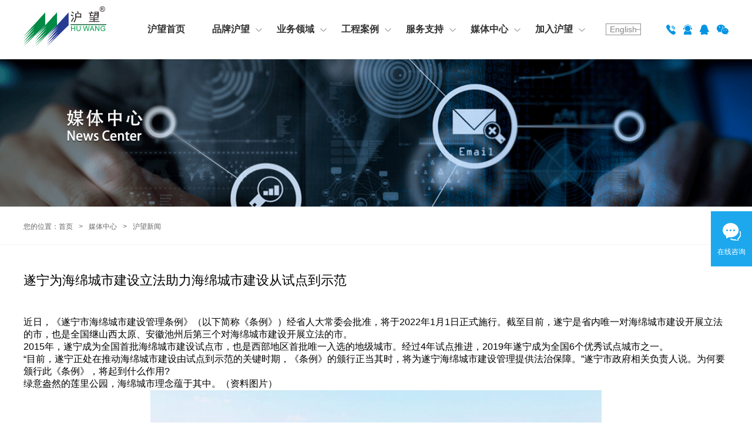

--- FILE ---
content_type: text/html; charset=UTF-8
request_url: https://www.huwa.com.cn/archives/1345.html
body_size: 6942
content:
<!DOCTYPE html>
<html lang="zh-CN">
<head>
    <meta charset="UTF-8">
    <title>遂宁为海绵城市建设立法助力海绵城市建设从试点到示范 - 上海沪望官网</title>
    <link rel="stylesheet" href="https://www.huwa.com.cn/wp-content/themes/huwa-pc/css/style.css?v=210719">
    <link rel="stylesheet" href="https://www.huwa.com.cn/wp-content/themes/huwa-pc/css/swiper.min.css">
    <script src="https://www.huwa.com.cn/wp-content/themes/huwa-pc/js/jquery-3.6.0.min.js"></script>
    <script src="https://www.huwa.com.cn/wp-content/themes/huwa-pc/js/swiper.min.js"></script>
    <script src="https://www.huwa.com.cn/wp-content/themes/huwa-pc/js/main.js"></script>
    <meta name='robots' content='max-image-preview:large' />
<link rel='dns-prefetch' href='//www.huwa.com.cn' />
<link rel='dns-prefetch' href='//s.w.org' />
<link rel="alternate" type="application/rss+xml" title="上海沪望官网 &raquo; 遂宁为海绵城市建设立法助力海绵城市建设从试点到示范评论Feed" href="https://www.huwa.com.cn/archives/1345.html/feed" />
		<script type="text/javascript">
			window._wpemojiSettings = {"baseUrl":"https:\/\/s.w.org\/images\/core\/emoji\/13.0.1\/72x72\/","ext":".png","svgUrl":"https:\/\/s.w.org\/images\/core\/emoji\/13.0.1\/svg\/","svgExt":".svg","source":{"concatemoji":"https:\/\/www.huwa.com.cn\/wp-includes\/js\/wp-emoji-release.min.js?ver=5.7.2"}};
			!function(e,a,t){var n,r,o,i=a.createElement("canvas"),p=i.getContext&&i.getContext("2d");function s(e,t){var a=String.fromCharCode;p.clearRect(0,0,i.width,i.height),p.fillText(a.apply(this,e),0,0);e=i.toDataURL();return p.clearRect(0,0,i.width,i.height),p.fillText(a.apply(this,t),0,0),e===i.toDataURL()}function c(e){var t=a.createElement("script");t.src=e,t.defer=t.type="text/javascript",a.getElementsByTagName("head")[0].appendChild(t)}for(o=Array("flag","emoji"),t.supports={everything:!0,everythingExceptFlag:!0},r=0;r<o.length;r++)t.supports[o[r]]=function(e){if(!p||!p.fillText)return!1;switch(p.textBaseline="top",p.font="600 32px Arial",e){case"flag":return s([127987,65039,8205,9895,65039],[127987,65039,8203,9895,65039])?!1:!s([55356,56826,55356,56819],[55356,56826,8203,55356,56819])&&!s([55356,57332,56128,56423,56128,56418,56128,56421,56128,56430,56128,56423,56128,56447],[55356,57332,8203,56128,56423,8203,56128,56418,8203,56128,56421,8203,56128,56430,8203,56128,56423,8203,56128,56447]);case"emoji":return!s([55357,56424,8205,55356,57212],[55357,56424,8203,55356,57212])}return!1}(o[r]),t.supports.everything=t.supports.everything&&t.supports[o[r]],"flag"!==o[r]&&(t.supports.everythingExceptFlag=t.supports.everythingExceptFlag&&t.supports[o[r]]);t.supports.everythingExceptFlag=t.supports.everythingExceptFlag&&!t.supports.flag,t.DOMReady=!1,t.readyCallback=function(){t.DOMReady=!0},t.supports.everything||(n=function(){t.readyCallback()},a.addEventListener?(a.addEventListener("DOMContentLoaded",n,!1),e.addEventListener("load",n,!1)):(e.attachEvent("onload",n),a.attachEvent("onreadystatechange",function(){"complete"===a.readyState&&t.readyCallback()})),(n=t.source||{}).concatemoji?c(n.concatemoji):n.wpemoji&&n.twemoji&&(c(n.twemoji),c(n.wpemoji)))}(window,document,window._wpemojiSettings);
		</script>
		<style type="text/css">
img.wp-smiley,
img.emoji {
	display: inline !important;
	border: none !important;
	box-shadow: none !important;
	height: 1em !important;
	width: 1em !important;
	margin: 0 .07em !important;
	vertical-align: -0.1em !important;
	background: none !important;
	padding: 0 !important;
}
</style>
	<link rel='stylesheet' id='wp-block-library-css'  href='https://www.huwa.com.cn/wp-includes/css/dist/block-library/style.min.css?ver=5.7.2' type='text/css' media='all' />
<link rel='stylesheet' id='contact-form-7-css'  href='https://www.huwa.com.cn/wp-content/plugins/contact-form-7/includes/css/styles.css?ver=5.4.1' type='text/css' media='all' />
<link rel="https://api.w.org/" href="https://www.huwa.com.cn/wp-json/" /><link rel="alternate" type="application/json" href="https://www.huwa.com.cn/wp-json/wp/v2/posts/1345" /><link rel="EditURI" type="application/rsd+xml" title="RSD" href="https://www.huwa.com.cn/xmlrpc.php?rsd" />
<link rel="wlwmanifest" type="application/wlwmanifest+xml" href="https://www.huwa.com.cn/wp-includes/wlwmanifest.xml" /> 
<meta name="generator" content="WordPress 5.7.2" />
<link rel="canonical" href="https://www.huwa.com.cn/archives/1345.html" />
<link rel='shortlink' href='https://www.huwa.com.cn/?p=1345' />
<link rel="alternate" type="application/json+oembed" href="https://www.huwa.com.cn/wp-json/oembed/1.0/embed?url=https%3A%2F%2Fwww.huwa.com.cn%2Farchives%2F1345.html" />
<link rel="alternate" type="text/xml+oembed" href="https://www.huwa.com.cn/wp-json/oembed/1.0/embed?url=https%3A%2F%2Fwww.huwa.com.cn%2Farchives%2F1345.html&#038;format=xml" />
</head>
<body class="post-template-default single single-post postid-1345 single-format-standard">

<div class="header">
    <div class="header-wrapper cf">
        <div class="header-logo">
            <a href="/"><img src="https://www.huwa.com.cn/wp-content/themes/huwa-pc/images/logo.png" alt=""></a>
        </div>
        <div class="header-nav">
            <ul class="cf">
                <li>
                    <a href="/">沪望首页</a>
                </li>
                <li>
                    <a href="https://www.huwa.com.cn/brand">品牌沪望<i></i></a>
                    <div class="sub-menu">
                        <ul>
                            <li><a href="https://www.huwa.com.cn/brand#href1">企业介绍</a></li>
                            <li><a href="https://www.huwa.com.cn/brand#href2">品牌荣誉</a></li>
                            <li><a href="https://www.huwa.com.cn/brand#href3">科技创新</a></li>
                            <li><a href="https://www.huwa.com.cn/brand#href4">发展历程</a></li>
                        </ul>
                    </div>
                </li>
                <li>
                    <a href="https://www.huwa.com.cn/domain">业务领域<i></i></a>
                    <div class="sub-menu">
                        <ul>
                            <li><a href="https://www.huwa.com.cn/domain?tab1#tab1">海绵城市设施系统</a></li>
                            <li><a href="https://www.huwa.com.cn/domain?tab1#tab2">城市立体绿化系统</a></li>
                            <li><a href="https://www.huwa.com.cn/domain?tab1#tab3">防潮防渗系统</a></li>
                        </ul>
                    </div>
                </li>
                <li>
                    <a href="https://www.huwa.com.cn/case/city">工程案例<i></i></a>
                    <div class="sub-menu">
                        <ul>
                            <li><a href="https://www.huwa.com.cn/case/city">城市地标</a></li>
                            <li><a href="https://www.huwa.com.cn/case/transport">交通枢纽</a></li>
                            <li><a href="https://www.huwa.com.cn/case/business-case">商业项目</a></li>
                            <li><a href="https://www.huwa.com.cn/case/house">住宅项目</a></li>
                            <li><a href="https://www.huwa.com.cn/case/public">公共项目</a></li>
                        </ul>
                    </div>
                </li>
                <li>
                    <a href="https://www.huwa.com.cn/service">服务支持<i></i></a>
                    <div class="sub-menu">
                        <ul>
                            <li><a href="https://www.huwa.com.cn/service#href1">定制化设计</a></li>
                            <li><a href="https://www.huwa.com.cn/service#href2">标准化施工</a></li>
                            <li><a href="https://www.huwa.com.cn/service#href3">全流程服务</a></li>
                            <li><a href="https://www.huwa.com.cn/service#href4">持续化追踪</a></li>
                            <li><a href="https://www.huwa.com.cn/service#href5">全国布局全心服务</a></li>
                            <li><a href="https://www.huwa.com.cn/verify">防伪查询</a></li>
                        </ul>
                    </div>
                </li>
                <li>
                    <a href="https://www.huwa.com.cn/news">媒体中心<i></i></a>
                    <div class="sub-menu">
                        <ul>
                            <li><a href="https://www.huwa.com.cn/news/huwang-news">沪望新闻</a></li>
                            <li><a href="https://www.huwa.com.cn/news/industry-news">行业动态</a></li>
                        </ul>
                    </div>
                </li>
                <li>
                    <a href="javascript:">加入沪望<i></i></a>
                    <div class="sub-menu">
                        <ul>
                            <li><a href="https://www.huwa.com.cn/business">招商加盟</a></li>
                            <li><a href="https://www.huwa.com.cn/job">沪望招聘</a></li>
                            <li><a href="https://www.huwa.com.cn/contact">联系沪望</a></li>
                        </ul>
                    </div>
                </li>
            </ul>
        </div>
        <div class="header-language">
            <div class="header-language-select"><a href="http://huwa.en.alibaba.com/" target="_blank" rel="nofollow">English</a></div>
            <div class="header-language-list">
                <ul>
                    <li>English</li>
                    <li>简体中文</li>
                    <li>繁体中文</li>
                </ul>
            </div>
        </div>
        <div class="header-contact">
            <ul>
                <li><img src="https://www.huwa.com.cn/wp-content/themes/huwa-pc/images/header-contact-1.png" alt=""></li>
                <li><img src="https://www.huwa.com.cn/wp-content/themes/huwa-pc/images/header-contact-2.png" alt=""></li>
                <li><img src="https://www.huwa.com.cn/wp-content/themes/huwa-pc/images/header-contact-3.png" alt=""></li>
                <li><img src="https://www.huwa.com.cn/wp-content/themes/huwa-pc/images/header-contact-4.png" alt=""></li>
            </ul>
        </div>
    </div>
</div><div class="banner banner-media">
    <img src="https://www.huwa.com.cn/wp-content/themes/huwa-pc/images/banner_news.jpg" alt="">
</div>

<div class="block-position">
    <div class="block-position-wrapper">
        您的位置：<a href="/">首页</a><span>&gt;</span><a href="https://www.huwa.com.cn/news">媒体中心</a><span>&gt;</span><a href="/news/huwang-news">沪望新闻</a>
    </div>
</div>

<div class="article-main">
    <div class="article-title">遂宁为海绵城市建设立法助力海绵城市建设从试点到示范</div>
    <div class="article-content">
        <section>近日，《遂宁市海绵城市建设管理条例》（以下简称《条例》）经省人大常委会批准，将于2022年1月1日正式施行。截至目前，遂宁是省内唯一对海绵城市建设开展立法的市，也是全国继山西太原、安徽池州后第三个对海绵城市建设开展立法的市。</section>
<section>2015年，遂宁成为全国首批海绵城市建设试点市，也是西部地区首批唯一入选的地级城市。经过4年试点推进，2019年遂宁成为全国6个优秀试点城市之一。</section>
<section>“目前，遂宁正处在推动海绵城市建设由试点到示范的关键时期，《条例》的颁行正当其时，将为遂宁海绵城市建设管理提供法治保障。”遂宁市政府相关负责人说。为何要颁行此《条例》，将起到什么作用?</section>
<section>
<section>绿意盎然的莲里公园，海绵城市理念蕴于其中。（资料图片）</section>
<section><img loading="lazy" class="aligncenter size-full wp-image-1346" src="http://www.huwa.com.cn/wp-content/uploads/2021/12/e014de154bff498657ef0cfcc1adb306.jpeg" alt="" width="768" height="456" srcset="https://www.huwa.com.cn/wp-content/uploads/2021/12/e014de154bff498657ef0cfcc1adb306.jpeg 768w, https://www.huwa.com.cn/wp-content/uploads/2021/12/e014de154bff498657ef0cfcc1adb306-300x178.jpeg 300w" sizes="(max-width: 768px) 100vw, 768px" /></section>
<section><strong>固化建设经验</strong></section>
<section><strong>为持续推进海绵城市建设提供遵循</strong></section>
<section>自2015年启动海绵城市建设以来，针对因地域内低山浅丘、降雨充沛等特点易造成的城市内涝、径流污染等问题，遂宁总投资119.4亿元，完成了市政道路、建筑小区、公园湿地等346个试点项目建设。</section>
<section>346个试点项目，有效缓解内涝、黑臭水体等“城市病”，也实践出一条海绵城市建设的遂宁路径。</section>
<section>遂宁市住房和城乡建设局相关负责人用数字“24568”总结遂宁海绵城市建设经验，“‘2’即一部地方法规和一部专项规划，‘4’是探索过程中，通过‘土’‘洋’结合，创造的碎石蓄水技术等‘四大发明’，‘5’指水生态、水环境、水资源、水安全、水文化‘五位一体发展’，‘6’是建立科学完善的规划引领体系、因地制宜的项目运作体系等‘六大实施体系’，‘8’是形成一套制度、一套标准等‘八个一’工作成果。”</section>
<section>这些有较强针对性和可操作性的好经验好做法，总结提炼后融进《条例》中。“通过地方立法进行固化，为持续推进海绵城市建设提供遵循。”遂宁市人大常委会法工委主任雷奉军说。</section>
<section>取之于实践，用之于实践。《条例》中对旧城区及城市新区、各类园区、成片开发区域海绵城市建设分别作了相关要求。“旧城区以解决城市内涝等为重点突破口，城市新区连片建设，在遂宁在建或拟建的相关项目中，这些技术思路和建设重点要求贯穿始终。”遂宁市住房和城乡建设局相关负责人说。</section>
<section>目前，遂宁正结合城市片区开发、城市有机更新、城市生态修复等工作，系统化全域化推进海绵城市建设，计划到2030年，各县（市、区）90%以上城市建成区面积达到海绵城市建设目标要求。</section>
<section><strong>规范各个环节</strong></section>
<section><strong>从制度上提升海绵城市建设管理水平</strong></section>
<section>“虽然遂宁海绵城市建设工作在全国第一、二批试点城市中名列前茅，但也存在建设管控环节薄弱、运营维护责任不落实等问题。”雷奉军说。</section>
<section>在完成海绵城市改造的部分老旧小区，因为无物管或主管部门，海绵城市设施管理维护力量模糊且薄弱。“如果过几年小区内的透水装置出现堵塞等情况，还不知道找谁解决。”船山区盐关街片区的居民郭心欣说。</section>
<section>而她的担忧，在《条例》中得到明确：“海绵城市设施应当确定运营维护单位……运营维护单位不明确的，按照‘谁使用、谁维护’的原则确定运营维护单位。”</section>
<section>坚持问题导向、目标导向，正是《条例》的一大特点。针对海绵城市规划、建设质量、运营维护等工作中存在的问题，《条例》对各方主体提出明确要求，细化明确建设单位、设计单位、施工单位、监理单位和运维单位在海绵城市建设中的具体职责。</section>
<section>一些具体性的要求引人注意。在海绵城市设施建设的规划环节，方案设计、施工图设计2个设计阶段，《条例》要求设置海绵城市专篇，设计单位对其设计质量负责。又如建设环节，对技术措施作了详细规定，区分不同的建设项目，分别提出海绵城市设施类型选用方法、径流控制路径等。</section>
<section>《条例》还强化了海绵城市设施保护，对破坏海绵城市设施的行为作了禁止性规定，包括向海绵城市设施倾倒厨余垃圾、渣土、施工泥浆、粪便等易堵塞物等。“《条例》确定了各种违法行为行政处罚的法条和罚则，规范行政处罚自由裁量权，使执法部门查处海绵城市违法行为有法可依、执法有据。”遂宁市城市管理行政执法局局长赵全江说。</section>
<section>“通过地方立法的方式，对海绵城市建设管理各个环节进行规范后，将进一步从制度上提升海绵城市建设管理水平。”遂宁市人大常委会副主任付勇说。</section>
<section><strong>改变“逢雨看海”</strong></section>
<section><strong>这些海绵城市设施有“看头”</strong></section>
<section>在海绵城市建设中，海绵城市设施是重要帮手。遂宁此次发布的《条例》，专门对海绵城市设施进行了定义，列举了设施的具体种类。</section>
<section>具体而言，海绵城市设施是指采用自然或者人工模拟自然生态系统控制城市雨水径流的设施，包括城市水系，包括且不限于建筑与小区、道路与广场、停车场、公园绿地、排水设施中的滞蓄渗透设施（如透水铺装、绿色屋顶等）、集蓄利用设施（如蓄水池等）、调节设施（如调节塘等）、转输设施（如植草沟等）、净化设施（如植被缓冲带等）。</section>
<section>【来源：四川省人民政府_市州动态】</section>
</section>
    </div>
    <div class="article-prev-next cf">
        <div class="article-prev">
            <div class="article-prev-next-name">&lt; 上一篇</div>
            <div class="article-prev-next-article"><a href="https://www.huwa.com.cn/archives/1340.html" rel="prev">西安御景城|这排水效果，你还不心动吗？</a></div>
        </div>
        <div class="article-next">
            <div class="article-prev-next-name">上一篇 &gt;</div>
            <div class="article-prev-next-article"><a href="https://www.huwa.com.cn/archives/1348.html" rel="next">北京首都体育馆|助力冬奥会，共筑中国梦！</a></div>
        </div>
    </div>
</div>
<div class="footer">
    <div class="footer-top">
        <div class="footer-top-wrapper cf">
            <div class="footer-qr">
                <img src="https://www.huwa.com.cn/wp-content/themes/huwa-pc/images/footer-qr.png" alt="">
                <p>扫码关注沪望官方公众号</p>
            </div>
            <div class="footer-contact">
                <ul>
                    <li>
                        <div class="footer-contact-field">项目咨询热线：</div>
                        <div class="footer-contact-value">021-36367166</div>
                    </li>
                    <li>
                        <div class="footer-contact-field">招商加盟热线：</div>
                        <div class="footer-contact-value">400-662-9990</div>
                    </li>
                    <li>
                        <div class="footer-contact-field">联系地址：</div>
                        <div class="footer-contact-value">上海市城银路555号绿地领海商务区13栋10层</div>
                    </li>
                </ul>
            </div>
            <div class="footer-link">
                <ul>
                    <li><a href="https://www.huwa.com.cn/domain"><img src="https://www.huwa.com.cn/wp-content/themes/huwa-pc/images/footer-link-1.png" alt="">项目咨询</a></li>
                    <li><a href="https://www.huwa.com.cn/business"><img src="https://www.huwa.com.cn/wp-content/themes/huwa-pc/images/footer-link-2.png" alt="">招商加盟</a></li>
                    <li><a href="https://www.huwa.com.cn/job"><img src="https://www.huwa.com.cn/wp-content/themes/huwa-pc/images/footer-link-3.png" alt="">人才招聘</a></li>
                    <li><a href="https://www.huwa.com.cn/verify"><img src="https://www.huwa.com.cn/wp-content/themes/huwa-pc/images/footer-link-4.png" alt="">防伪查询</a></li>
                </ul>
            </div>
        </div>
    </div>
    <div class="footer-bottom cf">
        <div class="footer-copyright">Copyright 2026 上海沪望建筑科技发展有限公司 版权所有 <a href="https://beian.miit.gov.cn/" target="_blank">沪IC备11003493号-2</a></div>
        <div class="footer-icon">
            <ul>
                <li><img src="https://www.huwa.com.cn/wp-content/themes/huwa-pc/images/footer-icon-1.png" alt=""></li>
                <li><img src="https://www.huwa.com.cn/wp-content/themes/huwa-pc/images/footer-icon-2.png" alt=""></li>
                <li><img src="https://www.huwa.com.cn/wp-content/themes/huwa-pc/images/footer-icon-3.png" alt=""></li>
            </ul>
        </div>
    </div>
</div>
<script src="https://kefu.huwa.com.cn/assets/front/ymwl_1.js?v=1730982513" charset="UTF-8"></script>
</body>
</html>

--- FILE ---
content_type: text/css
request_url: https://www.huwa.com.cn/wp-content/themes/huwa-pc/css/style.css?v=210719
body_size: 10924
content:
body, dd, dl, dt, form, h1, h2, h3, h4, h5, h6, html, input, label, li, p, textarea, ul {
    padding: 0;
    margin: 0
}

form {
    display: inline
}

img {
    border: 0
}

td {
    word-break: break-all
}

dd, dl, dt, li, ul {
    list-style: none
}

a {
    text-decoration: none
}

::-webkit-input-placeholder { /* WebKit browsers */
    color: #999999;
}

::-moz-placeholder { /* Mozilla Firefox 19+ */
    color: #999999;
}

:-ms-input-placeholder { /* Internet Explorer 10+ */
    color: #999999;
}

@keyframes boxScale {
    from { transform: scale(1); }
    to { transform: scale(1.2) }
}

body {
    /*min-width: 1200px;*/
    overflow-x: hidden;
    font-family: "PingFangSC-Regular", Arial, Helvetica, sans-serif;
}

.cf:before, .cf:after {
    display: table;
    content: ''
}

.cf:after {
    clear: both
}

.cf {
    zoom: 1
}

.fl {
    float: left;
}

.fr {
    float: right;
}


.header {
    width: 100%;
    height: 100px;
    position: fixed;
    z-index: 99;
    background-color: #FFF;
    top: 0;
    border-bottom: 1px solid #EFEFEF;
}

.header-wrapper {
    margin: 0 auto;
    width: 1200px;
}

.header-logo {
    margin-top: 10px;
    margin-right: 70px;
    float: left;
}
.header-logo img {
    height: 70px;
}

.header-nav {
    float: left;
}
.header-nav>ul>li {
    width: 110px;
    height: 100px;
    line-height: 100px;
    float: left;
    position: relative;
}
.header-nav>ul>li a {
    font-size: 16px;
    font-weight: 600;
    color: #333333;
}
.header-nav>ul>li a:hover {
    color: #01AAED;
}
.header-nav>ul>li a i {
    margin-left: 10px;
    width: 11px;
    height: 6px;
    display: inline-block;
    background: url(../images/nav-arrow.png) no-repeat center center;
    vertical-align: middle;
    transition: all .2s;
    -webkit-transition: all .2s
}
.header-nav>ul>li.active a {
    font-weight: 900;
    color: #01AAED;
}
.header-nav>ul>li:hover a i {
    transform: rotate(180deg)
}

.sub-menu {
    width: 100%;
    box-shadow: 0 2px 4px rgba(0,0,0,.12);
    border: 1px solid #eee;
    background: #FFF;
    position: absolute;
    top: 80px;
    display: none;
    z-index: 999;
}
.sub-menu ul li {
    height: 40px;
    line-height: 40px;
    text-align: center;
}
.sub-menu ul li a {
    width: 100%;
    font-size: 12px;
    font-weight: normal;
    display: inline-block;
}
.sub-menu ul li a:hover {
    background-color: #F6F6F6;
}

.header-language {
    margin-left: 10px;
    margin-top: 40px;
    width: 60px;
    float: left;
}
.header-language-select {
    height: 20px;
    line-height: 20px;
    text-align: center;
    background: url(../images/language-bg.png) no-repeat top center;
    color: #848484;
    font-size: 14px;
    cursor: pointer;
}
.header-language-select a {
    color: #848484;
}
.header-language-list {
    display: none;
}

.header-contact {
    margin-top: 42px;
    height: 17px;
    font-size: 12px;
    font-weight: bold;
    float: right;
}
.header-contact ul li {
    margin-left: 10px;
    display: inline-block;
}
.header-contact ul li, .header-contact ul li img {
    vertical-align: middle;
}
/*.header-contact ul li:first-child img {
    margin-right: 10px;
}*/


.banner {
    margin-top: 100px;
    overflow: hidden;
}
.banner-index {
    /*height: 848px;*/
}
.banner-wrapper {
    width: 100%;
    height: 100%;
}
.banner-index .banner-wrapper {
    width: 100%;
    /*height: 848px;*/
}
.banner-index .banner-wrapper img {
    width: 100%;
}
.banner-index .banner-wrapper.swiper-slide-active {
    transform: scale(1);
    animation: boxScale 18s infinite 0s alternate;
}
.banner-contact img,
.banner-business img,
.banner-brand img,
.banner-domain img,
.banner-case-detail img,
.banner-job img,
.banner-service img,
.banner-verify img,
.banner-media img,
.banner-case img {
    width: 100%;
}
.banner-case .banner-wrapper {
    background: url(../images/banner_case.jpg) no-repeat center center;
}
.banner-case-detail .banner-wrapper {
    background: url(../images/banner_case.jpg) no-repeat center center;
}
.banner-media .banner-wrapper {
    background: url(../images/banner_news.jpg) no-repeat center center;
}
.banner-contact .banner-wrapper {
    background: url(../images/banner-contact.jpg) no-repeat center center;
}
.banner-verify .banner-wrapper {
    background: url(../images/banner-verify.png) no-repeat center center;
}
.banner-domain .banner-wrapper {
    background: url(../images/banner_domain.jpg) no-repeat center center;
}
.banner-job .banner-wrapper {
    background: url(../images/banner_job.jpg) no-repeat center center;
}
.banner-service .banner-wrapper {
    background: url(../images/banner-service.jpg) no-repeat center center;
}
.banner-brand .banner-wrapper {
    background: url(../images/banner_brand.jpg) no-repeat center center;
}
.banner-business .banner-wrapper {
    background: url(../images/banner-business.png) no-repeat center center;
}

.banner-title {
    margin: 0 auto;
    width: 362px;
    height: 156px;
    line-height: 156px;
    font-size: 40px;
    font-weight: bold;
    color: #1D3402;
    text-align: center;
    background: rgba(255, 255, 255, .8);
    position: relative;
    top: 110px
}
.banner-title span {
    width: 20px;
    display: inline-block;
}

.block-data {
    margin: -100px auto 0;
    /* margin-left: -600px; */
    width: 1200px;
    height: 180px;
    background: #FFF;
    border-radius: 10px;
    /* position: absolute; */
    /* left: 50%; */
    /* top: 838px; */
    box-shadow: 10px 10px 50px rgba(195, 195, 195, .3);
    z-index: 66;
    position: relative;
}
.block-data ul li {
    width: 25%;
    float: left;
}
.block-data-box {
    margin-top: 58px;
    height: 64px;
    line-height: 64px;
    text-align: center;
    position: relative;
    border-right: 1px solid #F5F5F5;
}
.border-none {
    border: none !important;
}
.data-num {
    font-size: 40px;
    font-weight: bold;
}
.data-unit {
    width: 18px;
    height: 18px;
    line-height: 18px;
    position: absolute;
    font-size: 12px;
    background: #000;
    border-radius: 9px;
    color: #FFF;
    top: 10px;
}
.data-text {
    font-size: 18px;
}




.block-domain {
    margin-top: 120px;
}
.block-domain-title {
    margin-bottom: 54px;
    font-size: 36px;
    text-align: center;
    font-weight: bold;
}
.block-domain-text {
    line-height: 26px;
    font-size: 16px;
    text-align: center;
}

.block-domain-list {
    padding: 146px 0;
    background: url(../images/block-data-bg.png) no-repeat center center;
}
.block-domain-wrapper {
    margin: 0 auto;
    width: 1200px;
    height: 400px;
}
.block-domain-wrapper {

}
.block-domain-wrapper ul {
    height: 276px;
}
.block-domain-wrapper ul li {
    margin-top: 64px;
    width: 33.333333%;
    float: left;
}
.block-domain-item {
    padding: 0 40px;
    height: 272px;
    border-right: 1px solid #F2F2F2;
    position: relative;
}
.block-domain-img {
    width: 100px;
    height: 100px;
}
.block-domain-img img {
    width: 100%;
}
.block-domain-name {
    margin-top: 28px;
    margin-bottom: 16px;
    font-size: 22px;
    font-weight: bold;
    letter-spacing: 2px;
}
.block-domain-item .block-domain-img-a {
    display: block;
}
.block-domain-item.active .block-domain-img-a {
    display: none;
}
.block-domain-item .block-domain-img-b {
    display: none;
}
.block-domain-item.active .block-domain-img-b {
    display: block;
}
.block-domain-item.active .block-domain-name {
    color: #0195E4;
}
.block-domain-desc {
    line-height: 24px;
    font-size: 12px;
}
.block-domain-desc a {
    color: #676767;
}
.block-domain-link {
    position: absolute;
    right: 40px;
    bottom: -36px;
}

.footer {
    width: 100%;
    height: 488px;
    background-color: #F5F5F5;
}
.footer-top {
    height: 360px;
    border-bottom: 1px solid #CCCCCC;
}
.footer-top-wrapper {
    margin: 0 auto;
    padding-top: 74px;
    width: 1200px;
    height: 200px;
}
.footer-qr {
    margin-right: 100px;
    width: 160px;
    height: 200px;
    background-color: #ECECEC;
    text-align: center;
    float: left;
}
.footer-qr img {
    margin: 9px 0 7px;
    width: 141px;
    height: 141px;
}
.footer-qr p {
    height: 40px;
    line-height: 38px;
    font-size: 12px;
    color: #999999;
    border-top: 1px solid #DEDEDE;
}

.footer-contact {
    height: 200px;
    padding: 0 80px;
    border-left: 1px solid #CCC;
    border-right: 1px solid #CCC;
    float: left;
}
.footer-contact ul li {
    margin-bottom: 31px;
    padding-left: 54px;
    height: 46px;
}
.footer-contact ul li:nth-child(1) {
    background: url(../images/footer-contact-1.png) no-repeat left center;
}
.footer-contact ul li:nth-child(2) {
    background: url(../images/footer-contact-2.png) no-repeat left center;
}
.footer-contact ul li:nth-child(3) {
    background: url(../images/footer-contact-3.png) no-repeat left center;
}
.footer-contact-field {
    font-size: 16px;
    color: #9F9F9F;
}
.footer-contact-value {
    font-size: 20px;
    color: #666666;
}



.footer-link {
    margin-left: 100px;
    float: right;
}

.footer-link ul li {
    margin-bottom: 14px;
    width: 226px;
    height: 40px;
    line-height: 40px;
    font-size: 14px;
    background: url(../images/footer-link-bg.png) no-repeat left center;
}
.footer-link ul li, .footer-link ul li img {
    vertical-align: middle;
}
.footer-link ul li img {
    margin: 0 16px 0 60px;
    width: 17px;
    height: 17px;
}
.footer-link ul li a {
    color: #666666;
}

.footer-bottom {
    margin: 0 auto;
    width: 1200px;
    height: 128px;
    line-height: 128px;
}

.footer-copyright {
    color: #ADADAD;
    font-size: 18px;
    float: left;
}
.footer-copyright a {
    color: #ADADAD;
}
.footer-icon {
    float: right;
}
.footer-icon ul li {
    margin-left: 26px;
    display: inline-block;
}
.footer-icon ul li, .footer-icon ul li img {
    vertical-align: middle;
}
.footer-icon ul li img {
    width: 22px;
    height: 22px;
}






.case-tab {
    margin-top: 70px;
    margin-bottom: 10px;
}
.case-tab ul {
    margin: 0 auto;
    width: 1200px;
    text-align: center;
}
.case-tab ul li {
    margin: 0 18px;
    width: 190px;
    height: 60px;
    line-height: 60px;
    font-size: 20px;
    text-align: center;
    display: inline-block;
    border: 1px solid #CCCCCC;
    cursor: pointer;
}
.case-tab ul li a {
    color: #333333;
}
.case-tab ul li.active {
    background: #0094E3;
    border: 1px solid #0094E3;
}
.case-tab ul li.active a {
    color: #FFF;
}

.article-list {
    margin: 0 auto;
    width: 1200px;
}
.article-list-wrapper {
    padding-top: 50px;
}
.article-list-wrapper li {
    margin-bottom: 50px;
    border-radius: 12px;
    box-shadow: 0 0 35px 0 rgba( 123, 123, 123, .5);
    overflow: hidden;
}

.article-list-img {
    width: 600px;
    height: 340px;
    overflow: hidden;
    float: left;
}
.article-list-img img {
    width: 100%;
}
.article-list-text {
    width: 600px;
    float: right;
}
.case-img-right .article-list-img {
    float: right;
}
.case-img-right .article-list-text {
    float: left;
}

.article-list-title {
    margin: 40px 40px 16px 44px;
    font-size: 24px;
}
.article-list-desc {
    margin: 0 44px 0 44px;
    line-height: 40px;
    font-size: 20px;
    color: #999999;
}
.article-list-link {
    margin: 50px 44px 0 0;
    text-align: right;
}
.article-list-link a {
    width: 102px;
    height: 46px;
    line-height: 46px;
    text-align: center;
    border: 1px solid #DDDDDD;
    display: inline-block;
    color: #CCCCCC;
    font-size: 12px;
}
.article-list-link a:hover {
    color: #FFF;
    background: #0094E3;
    border: 1px solid #0094E3;
}


.article-list-item li {
    padding: 50px 0;
    border-bottom: 1px solid #DDDDDD;
}
.article-item-img {
    width: 380px;
    height: 192px;
    float: left;
    overflow: hidden;
}
.article-item-img img {
    width: 100%;
}
.article-item-text {
    padding: 20px 50px 0;
    width: 720px;
    float: right;
}
.article-item-title {
    margin-bottom: 26px;
    font-size: 22px;
    color: #333333;
}
.article-item-desc {
    font-size: 16px;
    color: #999999;
    line-height: 30px;
}
.article-item-date {
    margin-top: 40px;
    font-size: 14px;
    color: #CCCCCC;
}

.article-list-pagination {
    padding-top: 50px;
    margin-bottom: 180px;
    text-align: center;
}
.article-list-pagination ul li {
    margin: 0 6px;
    display: inline-block;
}
.article-list-pagination ul li a {
    width: 38px;
    height: 38px;
    line-height: 38px;
    text-align: center;
    display: block;
    color: #999999;
    border: 1px solid #DDDDDD;
    border-radius: 5px;
}
.article-list-pagination ul li.active a {
    color: #FFF;
    border: 1px solid #0094E3;
    background: #0094E3;
    border-radius: 5px;
}

.article-list-pagination .nav-links span,
.article-list-pagination .nav-links a {
    margin: 0 6px;
    padding: 0 15px;
    display: inline-block;
    height: 38px;
    line-height: 38px;
    text-align: center;
    color: #999999;
    border: 1px solid #DDDDDD;
    border-radius: 5px;
}
.article-list-pagination .nav-links span.current {
    color: #FFF;
    border: 1px solid #0094E3;
    background: #0094E3;
    border-radius: 5px;
}


.block-position {
    height: 60px;
    border-bottom: 1px solid #F2F2F2;
}
.block-position-wrapper {
    line-height: 60px;
    margin: 0 auto;
    width: 1200px;
    font-size: 12px;
    color: #666666;
}
.block-position-wrapper a {
    color: #666666;
}
.block-position-wrapper span {
    margin: 0 10px;
}


.article-main {
    margin: 0 auto;
    width: 1200px;
}
.article-title {
    margin: 46px 0;
    font-size: 22px;
}
.text-center {
    text-align: center;
}
.article-content {
    margin: 0 auto;
    width: 1200px;
}
.article-content p {
    margin-bottom: 20px;
    line-height: 32px;
    font-size: 16px;
    color: #333333;
}
.article-content p img {
    max-width: 100%;
}
.article-content-img {
    margin: 0 auto;
    width: 1200px;
}
.article-content-img img {
    width: 100%;
}
.article-content img.aligncenter {
    margin: 0 auto;
    display: block;
}


.article-prev-next {
    margin: 142px auto;
    width: 1200px;
    height: 96px;
    box-shadow: 0 0 25px 0 rgba( 153, 153, 153, .5);
    border-radius: 5px;
    font-weight: bold;
}
.article-prev-next a {
    color: #333333;
}
.article-prev {
    margin: 25px;
    float: left;
    text-align: left;
}
.article-next {
    margin: 25px;
    float: right;
    text-align: right;
}
.article-prev-next-name {
    margin-bottom: 14px;
    font-size: 14px;
    color: #333333;
}
.article-prev-next-article {
    font-size: 14px;
    color: #999999;
}

.article-content-text {
    margin: 28px auto 0;
    padding: 30px 44px;
    width: 1112px;
    background: #FFF;
    box-shadow: 0 0 25px 0 rgba( 153, 153, 153, .5);
}
.article-content-text p {
    font-size: 16px;
    color: #333333;
    line-height: 44px;
}
.article-content-text p span {
    color: #999999;
}


.contact-main {
    margin-top: 76px;
    margin-bottom: 88px;
}
.contact-main-title {
    margin-bottom: 48px;
    font-size: 30px;
    font-weight: bold;
    text-align: center;
    letter-spacing: 5px;
}
.contact-main-wrapper {
    margin: 0 auto;
    width: 1200px;
    box-shadow: 0 0 35px 0 rgba(153, 153, 153, .5);
}
.contact-main-content {
    padding: 0 30px 30px;
}
.contact-info {
    padding-top: 52px;
    padding-bottom: 30px;
    border-bottom: 1px solid #DDDDDD;
}
.contact-company-name {
    margin-bottom: 20px;
    font-size: 24px;
    color: #333333;
}
.contact-company-name span {
    margin-left: 24px;
    color: #CCCCCC;
}
.contact-detail p {
    font-size: 24px;
    color: #999999;
    line-height: 62px;
}
.contact-map {
    margin-top: 10px;
}
.contact-map img {
    width: 100%;
}


.verify-main {
    margin: 68px auto 0;
    width: 1200px;
}
.verify-title {
    margin-bottom: 38px;
    font-size: 32px;
    color: #000000;
    text-align: center;
}

.verify-form {
    margin: 0 auto;
    width: 1200px;
    height: 420px;
    box-shadow: 0 0 35px 0 rgba(123, 123, 123, .5);
}
.verify-form-left {
    width: 600px;
    float: left;
}
.verify-form-left img {
    width: 100%;
}
.verify-form-right {
    width: 544px;
    float: right;
}
.verify-input {
    margin-top: 46px;
    width: 488px;
    height: 78px;
    border: 1px solid #DDDDDD;
    position: relative;
}
.verify-input input {
    width: 488px;
    height: 78px;
    border: none;
    outline: none;
    font-size: 22px;
    text-indent: 10px;
}
.verify-input img {
    width: 176px;
    height: 52px;
    position: absolute;
    top: 13px;
    right: 20px
}
.verify-submit {
    margin-top: 46px;
    width: 490px;
    height: 80px;
    line-height: 80px;
    text-align: center;
    background: #0295E5;
    font-size: 26px;
    color: #FFF;
    cursor: pointer;
}

.verify-file {
    margin: 60px 0;
    height: 62px;
    line-height: 62px;
    font-size: 28px;
    color: #999999;
}
.verify-file a.verify-link {
    color: #0195e4;
    text-decoration: underline;
}
.verify-file a.verify-btn {
    margin-left: 68px;
    padding: 0 24px;
    height: 62px;
    background: #0195E4;
    color: #FFF;
    font-size: 20px;
    display: inline-block;
}

.verify-text {
    margin-bottom: 142px;
    border: 1px dashed rgb(54, 153, 255);
}
.verify-text-wrapper {
    padding: 36px 32px;
}

.verify-text-left {
    float: left;
}
.verify-text-title {
    margin-bottom: 28px;
    font-size: 26px;
    line-height: 26px;
    color: #333333;
}
.verify-text-left p {
    font-size: 22px;
    color: #666666;
    line-height: 50px;
}

.verify-text-right {
    width: 438px;
    float: right;
}
.verify-qr {
    width: 200px;
    height: 200px;
    float: left;
}
.verify-qr img {
    width: 100%;
}

.verify-wx {
    width: 206px;
    float: right;
}
.verify-wx-title {
    margin-bottom: 18px;
    font-size: 22px;
    color: #333333;
    line-height: 40px;
}
.verify-wx-desc {
    font-size: 18px;
    color: #999999;
    line-height: 36px;
}

.domain-tab {
    margin: 94px auto 0;
    width: 1200px;
    height: 390px;
    box-shadow: 0 0 35px 0 rgba(123, 123, 123, .5);
}
.domain-tab ul li {
    width: 33.333333%;
    float: left;
    cursor: pointer;
}
.domain-tab ul li.active .domain-tab-name {
    color: #0195E4;
}
.domain-tab-item {
    padding-top: 56px;
    height: 334px;
    border-right: 1px solid #E6E6E6;
}
.domain-tab-name {
    font-size: 24px;
    text-align: center;
}
.domain-tab-img {
    margin: 0 auto 56px;
    width: 200px;
    height: 200px;
}
.domain-tab-img-1 {
    background: url(../images/domain-tab-1.png) no-repeat center center;
}
.domain-tab ul li.active .domain-tab-img-1 {
    background: url(../images/domain-tab-1-active.png) no-repeat center center;
}
.domain-tab-img-2 {
    background: url(../images/domain-tab-2.png) no-repeat center center;
}
.domain-tab ul li.active .domain-tab-img-2 {
    background: url(../images/domain-tab-2-active.png) no-repeat center center;
}
.domain-tab-img-3 {
    background: url(../images/domain-tab-3.png) no-repeat center center;
}
.domain-tab ul li.active .domain-tab-img-3 {
    background: url(../images/domain-tab-3-active.png) no-repeat center center;
}

.domain-tab-text {
    margin: 46px auto;
    width: 1200px;
}
.domain-tab-text p {
    padding: 0 44px;
    font-size: 22px;
    color: #666666;
    line-height: 34px;
}

.domain-category {
    margin: 0 auto;
    width: 1200px;
    text-align: center;
}

.domain-category ul li {
    margin: 0 9px;
    width: 170px;
    height: 66px;
    line-height: 66px;
    text-align: center;
    font-size: 20px;
    color: #666666;
    display: inline-block;
    border: 1px solid #DDDDDD;
    font-weight: bold;
    cursor: pointer;
}
.domain-category ul li.active {
    color: #0195E4;
    border: 1px solid #0195E4;
}

.domain-article-list {
    margin: 0 auto;
    width: 1200px;
}
.domain-article-item {
    padding: 44px 0;
    border-bottom: 1px solid #DDDDDD;
}
.domain-article-img {
    width: 324px;
    height: 222px;
    float: left;
}
.domain-article-text {
    width: 838px;
    float: right;
}
.domain-article-title {
    font-size: 22px;
    line-height: 38px;
    color: #333333;
}
.domain-article-desc {
    height: 126px;
    font-size: 18px;
    line-height: 32px;
    color: #999999;
}
.domain-article-link {

}
.domain-article-link a {
    padding: 0 34px;
    height: 54px;
    line-height: 54px;
    display: inline-block;
    font-size: 18px;
    color: #FFF;
    background: #0194E3;
}


.job-main {
    margin: 72px auto 0;
    width: 1200px;
}
.job-main-title {
    margin-bottom: 52px;
    font-size: 32px;
    color: #000;
    text-align: center;
}
.job-filter {
    margin-bottom: 52px;
}
.job-filter-select {
    padding: 0 20px;
    width: 282px;
    height: 80px;
    line-height: 80px;
    background: #F7F7F7;
    float: left;
    color: #000;
    font-size: 22px;
    border-radius: 15px;
    position: relative;
}
.job-filter-position {
    margin-left: 40px;
}
.job-filter-keyword {
    width: 436px;
    float: right;
}
.job-filter-keyword input {
    height: 80px;
    border: none;
    outline: none;
    background: none;
    font-size: 22px;
}
.job-filter-select i {
    width: 34px;
    height: 34px;
    display: inline-block;
    position: absolute;
    top: 23px;
    right: 20px;
}
.job-icon-arrow {
    background: url(../images/job-icon-arrow.jpg) no-repeat;
}
.job-icon-search {
    background: url(../images/job-icon-search.jpg) no-repeat;
    cursor: pointer;
}

.keyword-input::-webkit-input-placeholder {
    color: #000;
}

.keyword-input::-moz-placeholder {
    color: #000;
}

.keyword-input:-ms-input-placeholder {
    color: #000;
}

.job-column ul li {
    width: 25%;
    float: left;
    font-size: 22px;
    color: #000;
    text-indent: 30px;
}

.job-list {
    margin-top: 24px;
}
.job-list-item {
    margin-bottom: 42px;
    border: 1px solid rgb(233, 233, 233);
    border-radius: 15px;
}
.job-item-column li {
    width: 25%;
    height: 120px;
    line-height: 120px;
    float: left;
    text-indent: 34px;
    font-size: 22px;
}
.job-item-content {
    padding: 0 32px 40px;
    background: #FBFBFB;
}
.job-item-content.hide {
    display: none;
}
.job-item-field-name {
    margin-bottom: 24px;
    font-size: 28px;
    color: #999999;
}
.job-item-field {
    padding-top: 50px;
    padding-bottom: 30px;
    border-bottom: 1px solid #DDDDDD;
}
.job-item-field p {
    font-size: 24px;
    line-height: 50px;
    color: #999999;
}
.job-item-btn {
    text-align: center;
}
.job-item-btn a {
    width: 168px;
    height: 64px;
    line-height: 64px;
    text-align: center;
    font-size: 24px;
    color: #FFF;
    background: #0693E2;
    display: inline-block;
    border-radius: 4px;
}
.job-item-apply {
    margin-left: 30px;
    width: 166px;
    height: 62px;
    line-height: 62px;
    text-align: center;
    font-size: 24px;
    border: 1px solid #DDDDDD;
    display: inline-block;
    border-radius: 4px;
    text-indent: 0;
    color: #000;
    cursor: pointer;
}
.job-list-item.active {
    box-shadow: 0 0 35px 0 rgba(153, 153, 153, .5);
}
.job-list-item.active .job-item-apply, .job-item-apply:hover {
    background: #0693E2;
    border: 1px solid #0693E2;
    color: #FFF;
}
.job-list .article-list-pagination {
    padding-top: 16px;
    margin-bottom: 92px;
}
.job-benefit {
    height: 926px;
    background: url(../images/job-benefit.jpg) no-repeat center center;
}
.block-brand {
    margin: 130px auto;
    width: 1200px;
}
.block-brand-left {
    width: 406px;
    float: left;
}
.block-brand-right {
    float: right;
}
.data-brand-video {
    width: 680px;
    height: 510px;
}
.data-brand-video img {
    width: 100%;
}
.block-brand-title {
    margin-bottom: 104px;
    font-size: 36px;
    color: #333333;
}
.block-brand-name {
    margin-bottom: 16px;
    font-size: 30px;
    color: #0095E2;
    font-weight: bold;
}
.block-brand-text {
    margin-bottom: 50px;
    font-size: 18px;
    color: #0095E2;
}
.block-brand-desc {
    font-size: 14px;
    line-height: 24px;
    color: #333333;
}
.block-brand-link {
    margin-top: 86px;
}
.block-brand-link a {
    width: 152px;
    height: 40px;
    line-height: 40px;
    color: #FFF;
    background: #0194E2;
    text-align: center;
    display: inline-block;
    font-size: 12px;
}


.block-case {
    margin:  0 auto;
    width: 1200px;
}
.block-case-title {
    margin-bottom: 54px;
    line-height: 36px;
    font-size: 36px;
    color: #333333;
}
.block-case-title a {
    width: 152px;
    height: 40px;
    line-height: 40px;
    color: #FFF;
    background: #0194E2;
    text-align: center;
    display: inline-block;
    font-size: 12px;
    float: right;
}
.block-case-card-item {
    box-shadow: 0 0 25px 0 rgba( 153, 153, 153, .5);
}
.block-case-card {
    margin-bottom: 60px;
    height: 420px;
}
.block-case-card-left {
    padding: 30px;
    width: 440px;
    float: left;
}
.block-case-card-title {
    margin-bottom: 40px;
    font-size: 24px;
    color: #333333;
}
.block-case-card-desc {
    height: 100px;
    font-size: 18px;
    line-height: 32px;
    color: #666666;
}
.block-case-card-link {
    margin-top: 160px;
}
.block-case-card-link a {
    font-size: 22px;
    color: #666666;
}
.block-case-card-right {
    float: right;
    width: 680px;
    height: 420px;
    overflow: hidden;
}
.block-case-card-right img {
    width: 100%;
}
.block-case-tab ul li {
    margin: 0 30px 30px 0;
    float: left;
}
.block-case-tab ul li:nth-child(3n) {
    margin-right: 0;
}
.block-case-tab ul li a {
    width: 378px;
    height: 58px;
    line-height: 60px;
    display: inline-block;
    border: 1px solid #0194E2;
    color: #0194E2;
    text-align: center;
    font-size: 16px;
}
.block-case-tab ul li.active a {
    background: #0194E2;
    color: #FFF;
}


.block-map {
    height: 997px;
    background: url(../images/block-map.png) #EFF2F7 no-repeat top center;
}
.block-map-wrapper {
    margin: 0 auto;
    padding-top: 110px;
    width: 1200px;
}
.block-map-title {
    margin-bottom: 50px;
    font-size: 40px;
    color: #000;
    font-weight: bold;
}
.block-map-name {
    margin-bottom: 30px;
    font-size: 22px;
    color: #000;
    font-weight: bold;
}
.block-map-text {
    width: 420px;
    font-size: 16px;
    line-height: 36px;
    color: #333333;
}
.block-map .block-map-wrapper2 {
    padding-top: 200px;
}
.block-map-name2 {
    margin-bottom: 50px;
    font-size: 32px;
    color: #000;
    font-weight: bold;
}
.block-map-text2 {
    margin-bottom: 150px;
    width: 420px;
    font-size: 16px;
    line-height: 36px;
    color: #333333;
}
.block-map-list {
    margin-top: 170px;
    width: 500px;
}
.block-map-list ul li {
    margin: 0 20px 30px 0;
    width: 208px;
    height: 48px;
    line-height: 48px;
    border: 1px solid #000;
    display: inline-block;
}
.block-map-list ul li:nth-child(1) {
    background: url(../images/block-map-icon-1.png) no-repeat left center;
}
.block-map-list ul li:nth-child(2) {
    background: url(../images/block-map-icon-2.png) no-repeat left center;
}
.block-map-list ul li:nth-child(3) {
    background: url(../images/block-map-icon-3.png) no-repeat left center;
}
.block-map-list ul li:nth-child(4) {
    background: url(../images/block-map-icon-4.png) no-repeat left center;
}
.block-map-list ul li p {
    margin-left: 48px;
    padding-left: 24px;
    border-left: 1px solid #000;
}

.block-map-item {

}
.block-map-item ul li {
    margin-right: 20px;
    width: 210px;
    height: 128px;
    display: inline-block;
    border: 1px solid #000000;
}
.block-map-item-num {
    margin-top: 30px;
    margin-left: 20px;
    font-size: 40px;
    line-height: 40px;
    font-weight: bold;
}
.block-map-item-text {
    margin-top: 16px;
    margin-left: 20px;
    font-size: 16px;
    line-height: 16px;
    color: #666666;
}

.block-tech {
    height: 526px;
    background: url(../images/block-tech-bg.png) no-repeat top center;
}
.block-tech-wrapper {
    margin: 0 auto;
    padding-top: 138px;
    width: 1200px;
}
.block-tech-title {
    font-size: 40px;
    color: #000000;
}
.block-tech-list {
    margin-top: 186px;
}
.block-tech-list li {
    float: left;
    text-align: center;
    font-size: 20px;
    font-weight: bold;
}
.block-tech-list li b {
    margin-right: 3px;
    font-size: 42px;
    color: #666666;
}
.block-tech-list li:nth-child(1) {
    width: 240px;
}
.block-tech-list li:nth-child(2) {
    width: 342px;
}
.block-tech-list li:nth-child(3) {
    width: 306px;
}
.block-tech-list li:nth-child(4) {
    width: 306px;
}

.block-cert {
    padding: 50px 0 130px;
}
.block-cert-wrapper {
    margin: 0 auto;
    width: 1200px;
    position: relative;
}
.block-cert-img {
    width: 300px;
}
.block-cert-img img {
    width: 100%;
}
.block-cert-name {
    margin-top: 8px;
    font-size: 14px;
    line-height: 30px;
    color: #333333;
    text-align: center;
}
.block-cert-date {
    font-size: 14px;
    color: #cccccc;
}
.block-cert .swiper-button-next,
.block-cert .swiper-button-prev {
    width: 100px;
    height: 40px;
    line-height: 40px;
    color: #FFF;
    background: #0194E2;
    text-align: center;
    opacity: .3;
}
.block-cert .swiper-button-prev {
    left: 0;
}
.block-cert .swiper-button-next {
    right: 0;
}
.block-cert .swiper-button-next:hover,
.block-cert .swiper-button-prev:hover {
    opacity: 1;
}

.block-media-wrapper {
    margin: 0 auto 120px;
    width: 1200px;
    position: relative;
}
.swiper-container-media .swiper-slide {
    padding: 30px 0;
}
.block-media-item {
    width: 278px;
    height: 342px;
    display: inline-block;
    /*border: 1px solid #EFEFEF;*/
    border-radius: 5px;
    box-shadow: 0 0 15px 0 rgba( 153, 153, 153, .3);
}
.block-media-item-img {
    width: 278px;
    height: 184px;
    border-radius: 5px 5px 0 0 ;
    overflow: hidden;
}
.block-media-item-img img {
    width: 100%;
    height: 100%;
}
.block-media-item-title {
    padding: 18px 30px;
    font-size: 16px;
    line-height: 36px;
    color: #333;
}
.block-media-item-date {
    padding: 0 30px;
    height: 16px;
    line-height: 16px;
    font-size: 12px;
    color: #9E9E9E;
}
.block-media-item-date i {
    margin-right: 8px;
    width: 16px;
    height: 16px;
    display: inline-block;
    background: url(../images/icon-date.png) no-repeat;
}
.block-media-title {
    margin-bottom: 50px;
    font-size: 40px;
}


.block-cooperate {
    height: 1000px;
    position: relative;
}
.block-cooperate-wrapper {
    padding-top: 440px;
}
.block-cooperate-text {
    margin: 0 auto;
    width: 770px;
    height: 178px;
    background: url(../images/block-cooperate-bg.jpg) no-repeat center center;
    text-align: center;
}
.block-cooperate-title {
    margin-bottom: 40px;
    padding-top: 50px;
    font-size: 38px;
    color: #555555;
    font-weight: bold;
}
.block-cooperate-desc {
    padding: 0 80px;
    font-size: 16px;
    line-height: 36px;
    color: #555555;
    font-weight: bold;
}
.block-media-wrapper .swiper-button-prev2,
.block-media-wrapper .swiper-button-next2 {
    width: 50px;
    height: 50px;
    border-radius: 25px;
    box-shadow: 0 0 10px rgba(156, 156, 156, .3);
    outline: none;
}
.block-media-wrapper .swiper-button-prev2 {
    right: 70px;
    left: auto;
    top: 22px;
    background: url(../images/icon-arrow-gray.jpg) no-repeat center center;
}
.block-media-wrapper .swiper-button-next2 {
    right: 0;
    top: 22px;
    background: url(../images/icon-arrow-white.jpg) #0194e3 no-repeat center center;
}


.service-block-1 {
    height: 950px;
    background: url(../images/service-bg-1.jpg) no-repeat top center;
}

.service-block-1-wrapper {
    margin: 0 auto;
    padding-top: 278px;
    width: 1200px;
}
.service-block-1-title {
    margin-bottom: 30px;
    margin-left: 60px;
    height: 28px;
    font-size: 28px;
    color: #333333;
    font-weight: bold;
}
.service-block-1-text {
    margin-left: 60px;
    width: 500px;
    font-size: 22px;
    line-height: 46px;
    color: #666666;
}



.service-block-data {
    margin-top: 140px;
    width: 1200px;
    height: 180px;
}
.service-block-data ul li {
    width: 25%;
    float: left;
}
.service-block-data-box {
    margin-top: 58px;
    height: 64px;
    line-height: 64px;
    text-align: center;
    position: relative;
}
.service-data-num {
    font-size: 50px;
    font-weight: bold;
}
.service-data-unit {
    width: 18px;
    height: 18px;
    line-height: 18px;
    position: absolute;
    font-size: 12px;
    background: #000;
    border-radius: 9px;
    color: #FFF;
    top: 10px;
}
.service-data-text {
    font-size: 18px;
}


.service-block-2 {
    height: 937px;
    background: url(../images/service-bg-2.jpg) no-repeat top center;
}
.service-block-2-wrapper {
    margin: 0 auto;
    width: 1200px;
    padding-top: 96px;
}
.service-block-2-title {
    font-size: 32px;
    text-align: center;
    font-weight: bold;
}
.service-block-2-list {
    padding-top: 290px;
}
.service-block-2-list li {
    width: 25%;
    float: left;
    font-size: 24px;
    color: #666666;
    text-align: center;
    font-weight: bold;
}
.service-block-2-text {
    margin-top: 140px;
    padding: 0 72px;
    font-size: 24px;
    color: #999999;
    text-align: center;
}

.service-block-3 {
    height: 1009px;
    background: url(../images/service-bg-3.jpg) no-repeat top center;
}
.service-block-3-wrapper {
    margin: 0 auto;
    width: 1200px;
    padding-top: 96px;
}
.service-block-3-title {
    font-size: 32px;
    text-align: center;
    font-weight: bold;
}
.service-block-3-list {
    padding-top: 290px;
}
.service-block-3-list li {
    width: 25%;
    float: left;
    font-size: 24px;
    color: #666666;
    text-align: center;
    font-weight: bold;
}
.service-block-3-text {
    margin-top: 140px;
    padding: 0 72px;
    font-size: 24px;
    color: #999999;
    text-align: center;
}





.service-block-4 {
    height: 1007px;
    background: url(../images/service-bg-4.jpg) no-repeat top center;
}
.service-block-4-wrapper {
    margin: 0 auto;
    width: 1200px;
    padding-top: 96px;
}
.service-block-4-title {
    font-size: 32px;
    text-align: center;
    font-weight: bold;
}
.service-block-4-list {
    padding-top: 290px;
}
.service-block-4-list li {
    width: 25%;
    float: left;
    font-size: 24px;
    color: #666666;
    text-align: center;
    font-weight: bold;
}
.service-block-4-text {
    margin-top: 140px;
    padding: 0 72px;
    font-size: 24px;
    color: #999999;
    text-align: center;
}



.service-block-5 {
    height: 871px;
    background: url(../images/service-bg-5.jpg) no-repeat top center;
}
.service-block-5-wrapper {
    margin: 0 auto;
    width: 1200px;
    padding-top: 96px;
}
.service-block-5-title {
    font-size: 32px;
    text-align: center;
    font-weight: bold;
}
.service-block-5-list {
    padding-top: 290px;
}
.service-block-5-list li {
    width: 33.333333%;
    float: left;
    font-size: 24px;
    color: #666666;
    text-align: center;
    font-weight: bold;
}
.service-block-5-text {
    margin-top: 140px;
    padding: 0 72px;
    font-size: 24px;
    color: #999999;
    text-align: center;
}



.brand-block-1 {
    height: 1275px;
    background: url(../images/brand-block-1.jpg) no-repeat top center;
}
.brand-block-1-wrapper {
    margin: 0 auto;
    padding-top: 74px;
    width: 1200px;
    position: relative;
}
.brand-block-1-title {
    margin-bottom: 130px;
    font-size: 32px;
    text-align: center;
}
.brand-block-1-company {
    margin-left: 30px;
    margin-bottom: 20px;
    font-size: 24px;
    color: #333333;
}
.brand-block-1-text {
    width: 580px;
    margin-left: 30px;
    color: #666666;
    position: absolute;
    z-index: 11;
}
.brand-block-1-text p {
    margin-bottom: 10px;
    font-size: 14px;
    line-height: 26px;
}
.brand-block-1-list {
    margin-top: 784px;
}
.brand-block-1-list li {
    width: 20%;
    float: left;
    text-align: center;
    position: relative;
    font-weight: bold;
}
.brand-block-1-list-name {
    margin-bottom: 14px;
    font-size: 24px;
    color: #999999;
}
.brand-block-1-list-text {
    font-size: 16px;
    line-height: 28px;
    color: #999999;
}


.brand-block-2-wrapper {
    margin: 0 auto;
    padding: 80px 0;
    width: 1138px;
}
.brand-block-2-title {
    margin-bottom: 16px;
    font-size: 32px;
    color: #000000;
    text-align: center;
}
.brand-block-2-text {
    font-size: 14px;
    color: #666666;
    line-height: 28px;
    text-align: center;
}
.brand-block-2-img {
    margin-top: 46px;
    text-align: center;
}


.brand-block-3 {
    height: 1757px;
    background: url(../images/brand-block-3.jpg) no-repeat top center;
}
.brand-block-3-wrapper {
    margin: 0 auto;
    padding-top: 64px;
    width: 1200px;
}
.brand-block-3-title {
    font-size: 32px;
    color: #666666;
    text-align: center;
}
.brand-block-3-list {
    margin: 230px auto 0;
    width: 1200px;
}
.brand-block-3-list li {
    width: 25%;
    float: left;
    text-align: center;
    font-size: 20px;
    font-weight: bold;
    position: relative;
}
.brand-block-3-list li b {
    margin-right: 5px;
    font-size: 48px;
    color: #666666;
    font-weight: normal;
}


.brand-block-3-cert {
    margin-top: 110px;
}
.brand-block-3-cert-item {
    margin-right: 90px;
    margin-bottom: 70px;
    padding: 22px;
    float: left;
    background: #FFF;
    box-shadow: 0 0 30px rgba(156, 156, 156, .3);
}
.brand-block-3-cert .brand-block-3-cert-item:nth-child(3n) {
    margin-right: 0;
}
.brand-block-3-cert-img {
    text-align: center;
}
.brand-block-3-cert-name {
    margin-top: 22px;
    margin-bottom: 10px;
    font-size: 14px;
    color: #333333;
}
.brand-block-3-cert-date {
    font-size: 14px;
    color: #CCCCCC;
}


.brand-progress {
    height: 809px;
    background: url(../images/brand-progress.jpg) no-repeat top center;
}
.brand-progress-wrapper {
    padding-top: 80px;
}
.brand-progress-title {
    text-align: center;
    font-size: 32px;
}


.domain-main-wrapper {
    margin: 0 auto;
    width: 1200px;
}
.domain-main-title {
    height: 100px;
    line-height: 100px;
    font-size: 32px;
    color: #333333;
    text-align: center;
}

.domain-main-img {
    padding: 106px 0;
    border: 2px solid #EFEFEF;
    position: relative;
}
.swiper-container-domain {
    margin: 0 auto;
    width: 710px;
    height: 532px;
}

.domain-main-img .swiper-button-prev3,
.domain-main-img .swiper-button-next3 {
    width: 37px;
    height: 73px;
    outline: none;
}
.domain-main-img .swiper-button-prev3 {
    left: 36px;
    background: url(../images/domain-arrow-left.png) no-repeat center center;
}
.domain-main-img .swiper-button-next3 {
    right: 36px;
    background: url(../images/domain-arrow-right.png) no-repeat center center;
}
.domain-main-img .swiper-button-prev3:hover {
    background: url(../images/domain-arrow-left-active.png) no-repeat center center;
}
.domain-main-img .swiper-button-next3:hover {
    background: url(../images/domain-arrow-right-active.png) no-repeat center center;
}


.domain-main-tab {
    margin-top: 70px;
}
.domain-main-tab ul li {
    width: 33.33333%;
    border: 1px solid #CCC;
    float: left;
}
.domain-main-tab table {
    width: 100%;
    border-collapse: collapse;
}
.domain-main-tab table tr th {
    height: 80px;
    line-height: 80px;
    border: 1px solid #D3D3D3;
    font-size: 24px;
    color: #333333;
    cursor: pointer;
}
.domain-main-tab table tr th.active {
    border: 1px solid #0194E2;
    background: #0194E2;
    color: #FFF;
}

.domain-main-content {
    padding: 66px 0;
}
.domain-main-content-item p {
    font-size: 18px;
    line-height: 44px;
    color: #595857;
}
.domain-main-content-item p img {
    margin: 20px 0;
}
.domain-main-content-item p strong {
    font-size: 20px;
}


.business-1 {
    height: 703px;
    background: #F6F6F6;
}
.business-1-wrapper {
    margin: 0 auto;
    width: 1200px;
    padding-top: 72px;
}
.business-title {
    padding-top: 30px;
    text-align: center;
    font-size: 42px;
    font-weight: bold;
}
.business-title-1 {
    background: url(../images/business-title-1.png) no-repeat top center;
}
.business-title-2 {
    background: url(../images/business-title-2.png) no-repeat top center;
}
.business-title-3 {
    background: url(../images/business-title-3.png) no-repeat top center;
}
.business-title-4 {
    background: url(../images/business-title-4.png) no-repeat top center;
}
.business-title-5 {
    background: url(../images/business-title-5.png) no-repeat top center;
}
.business-title-6 {
    background: url(../images/business-title-6.png) no-repeat top center;
}
.business-title-7 {
    background: url(../images/business-title-7.png) no-repeat top center;
}
.business-title-8 {
    background: url(../images/business-title-8.png) no-repeat top center;
}
.business-title-9 {
    background: url(../images/business-title-9.png) no-repeat top center;
}
.business-title-10 {
    background: url(../images/business-title-10.png) no-repeat top center;
}
.business-1-content {
    margin-top: 48px;
}
.business-1-item {
    width: 581px;
    height: 417px;
    background: url(../images/business-1-bg.png) no-repeat;
    border-radius: 14px;
    box-shadow: 0px 10px 20px rgba(228,228,228,0.43);
    color: #FFF;
}
.business-1-item2 {
    background: url(../images/business-2-bg.png) no-repeat;
}
.business-1-item-box {
    padding: 122px 76px 0;
}
.business-1-item-title {
    margin-bottom: 20px;
    font-size: 30px;
}
.business-1-item-text {
    font-size: 18px;
    line-height: 30px;
}


.business-2 {
    height: 757px;
    background: #F9F9F9;
}
.business-2-wrapper {
    margin: 0 auto;
    width: 1200px;
    padding-top: 120px;
}
.business-2-content {
    margin-top: 48px;
}
.business-2-item {
    margin-right: 34.5px;
    width: 377px;
    height: 449px;
    float: left;
    border-radius: 8px;
    background: #ffffff;
    box-shadow: 0px 5px 20px rgba(213,213,213,0.5);
    text-align: center;
}
.business-2-item img {
    margin-top: 60px;
    margin-bottom: 40px;
}
.business-2-item p {
    padding: 0 70px;
    font-size: 20px;
    line-height: 24px;
    text-align: left;
}


.business-3 {
    height: 873px;
    background: #F6F6F6;
}
.business-3-wrapper {
    margin: 0 auto;
    width: 1200px;
    padding-top: 120px;
}
.business-3-content {
    margin-top: 48px;
}
.business-3-item {
    margin-right: 45px;
    margin-bottom: 52px;
    width: 370px;
    height: 250px;
    border-radius: 10px;
    background: #ffffff;
    box-shadow: 50px 50px 100px rgba(0,0,0,0.07);
    text-align: center;
    float: left;
}
.business-3-item.active {
    background: #0094E3;
    color: #FFF;
}
.business-3-item-box {
    padding: 48px 0 0;
}
.business-3-item-box img {
    margin-bottom: 16px;
}
.business-3-item-box img.hide {
    display: none;
}
.business-3-item-box p {
    font-size: 24px;
}


.business-4 {
    height: 997px;
    background: #ECEFF4;
}
.business-4-wrapper {
    margin: 0 auto;
    width: 1200px;
    height: 900px;
    padding-top: 50px;
    background: url(../images/business-4-bg.png) no-repeat right bottom;
}

.business-4-content {
    margin-top: 140px;
}
.business-4-item {
    margin-bottom: 80px;
    width: 393px;
    height: 190px;
    border-radius: 5px;
    background: #ffffff;
    box-shadow: 50px 50px 100px rgba(0,0,0,0.07);
}
.business-4-item-box {
    padding: 36px 60px 0 36px;
}
.business-4-item-title {
    margin-bottom: 20px;
    font-size: 30px;
}
.business-4-item-text {
    font-size: 18px;
    line-height: 26px;
}



.business-5 {
    height: 674px;
    background: #F6F6F6;
}
.business-5-wrapper {
    width: 1200px;
    margin: 0 auto;
    padding-top: 100px;
}
.business-5-content {
    padding-top: 96px;
}
.business-5-item {
    margin-right: 120px;
    width: 210px;
    float: left;
    text-align: center;
    color: #333333;
}
.business-5-item-name {
    font-size: 24px;
}
.business-5-item-text {
    font-size: 30px;
}

.business-6 {
    padding-bottom: 40px;
    background: #F6F6F6;
}
.business-6-wrapper {
    width: 1200px;
    margin: 0 auto;
    padding-top: 100px;
}
.business-6-content {
    padding-top: 46px;
}
.business-6-item {
    margin-bottom: 40px;
    width: 1200px;
    height: 400px;
    position: relative;
    overflow: hidden;
    border-radius: 20px;
}
.business-6-item img {
    width: 100%;
}
.business-6-item-box {
    max-width: 600px;
    height: 76px;
    line-height: 76px;
    position: absolute;
}
.business-6-item-title {
    font-size: 42px;
    color: #FFF;
}
.business-6-item-left .business-6-item-title {
    margin: 0 100px 0 43px;
}
.business-6-item-right .business-6-item-title {
    margin: 0 43px 0 100px;
}
.business-6-item-left {
    bottom: 0;
    left: 0;
    /*background: url(../images/business-6-item-left.png) no-repeat right center;*/
}
.business-6-item-right {
    bottom: 0;
    right: 0;
    /*background: url(../images/business-6-item-right.png) no-repeat left center;*/
}


.business-7 {
    padding-bottom: 34px;
    background: #EDEDED;
}
.business-7-wrapper {
    padding-top: 100px;
    text-align: center;
}
.business-7-content {
    margin: 0 auto;
    width: 1200px;
    padding-top: 56px;
}
.business-7-content img {
    width: 100%;
}

.business-8 {

}
.business-8-wrapper {
    width: 1200px;
    margin: 0 auto;
    padding-top: 100px;
}
.business-8-desc {
    padding-top: 30px;
    font-size: 34px;
    text-align: center;
    font-weight: normal;
}
.business-8-content {
    padding-top: 50px;
}
.business-8-item {
    margin-right: 45px;
    margin-bottom: 52px;
    width: 370px;
    height: 250px;
    border-radius: 10px;
    background: #ffffff;
    box-shadow: 50px 50px 100px rgba(0,0,0,0.07);
    text-align: center;
    float: left;
}
.business-8-item-box {
    padding: 48px 0 0;
}
.business-8-item-box img {
    margin-bottom: 16px;
}
.business-8-item-name {
    font-size: 30px;
}
.business-8-item-text {
    font-size: 24px;
}


.business-9-wrapper {
    width: 1230px;
    margin: 0 auto;
    padding-top: 100px;
    padding-bottom: 30px;
}
.business-9-content {
    padding-top: 100px;
}
.business-9-item {
    margin-right: 30px;
    margin-bottom: 30px;
    width: 600px;
    height: 200px;
    float: left;
    border-radius: 5px;
    box-shadow: 0px 0px 100px rgba(0,0,0,0.07);
}
.business-9-content .business-9-item:nth-child(1) {
    background: url(../images/business-9-1.png) no-repeat;
}
.business-9-content .business-9-item:nth-child(2) {
    background: url(../images/business-9-2.png) no-repeat;
}
.business-9-content .business-9-item:nth-child(3) {
    background: url(../images/business-9-3.png) no-repeat;
}
.business-9-content .business-9-item:nth-child(4) {
    background: url(../images/business-9-4.png) no-repeat;
}
.business-9-item-box {
    margin-top: 50px;
    margin-left: 60px;
    width: 288px;
}
.business-8-item-name {
    margin-bottom: 5px;
    font-size: 36px;
    color: #333333;
}
.business-8-item-text {
    font-size: 14px;
    color: #B6B6B6;
}


.business-10 {
    padding-bottom: 30px;
    background: url(../images/business-10-bg.jpg) #F5F5F5 no-repeat top center;
}
.business-10-wrapper {
    width: 1200px;
    margin: 0 auto;
    padding-top: 100px;
}
.business-10-content {
    padding-top: 80px;
    text-align: center;
}
.business-11-wrapper {
    margin: 70px auto 0;
    padding-top: 64px;
    padding-bottom: 78px;
    width: 1200px;
    border-radius: 20px;
    background: #ffffff;
    box-shadow: 0px 0px 100px rgba(0,0,0,0.07);
}

.business-11-form {
    margin: 60px auto;
    width: 612px;
}
.business-11-form-field {
    margin-right: 60px;
    margin-bottom: 26px;
    width: 276px;
    float: left;
}
.business-11-field-name {
    margin-bottom: 10px;
    color: #333333;
    font-size: 16px;
}
.business-11-field-input {
    width: 276px;
    height: 44px;
    border-radius: 6px;
    border: 1px solid #DCDCDC;
}
.business-11-field-input input {
    margin-left: 10px;
    width: 250px;
    height: 44px;
    border: none;
    outline: none;
    font-size: 24px;
}
.business-11-field-text {
    padding: 5px 10px;
    height: 88px;
    border-radius: 6px;
    border: 1px solid #DCDCDC;
}
.business-11-field-text textarea {
    width: 100%;
    height: 100%;
    border: 0;
    outline: none;
    font-size: 24px;
}
.business-11-form-submit {
    margin: 20px 0;
    text-align: center;
}
.business-11-form-submit a {
    width: 265px;
    height: 66px;
    line-height: 66px;
    font-size: 18px;
    color: #FFF;
    display: inline-block;
    background: url(../images/business-11-form-submit-btn.png) no-repeat;
}
.business-11-form-notice {
    text-align: center;
    font-size: 14px;
    color: #333333;
}

.brand-progress-content {
    margin: 40px auto 0;
    width: 1200px;
    height: 360px;
    position: relative;
}
.swiper-container-process {
    margin: 0 auto;
    width: 1200px;
}

.process-item {
    margin: 30px 0;
    padding: 0 35px;
    width: 246px;
    height: 349px;
    text-align: center;
    background: url(../images/brand-progress-2.png) no-repeat center center;
}
.process-item-date {
    padding-top: 30px;
    height: 132px;
    font-size: 24px;
    color: #999999;
}
.process-item-text {
    padding-top: 80px;
    height: 82px;
    font-size: 16px;
    color: #999999;
    line-height: 30px;
}
.process-item-date-top .process-item-date {
    padding-top: 112px;
    height: 50px;
}
.process-item-date-top .process-item-text {
    padding-top: 24px;
    height: 150px;
}
.swiper-container-process .swiper-slide-active .process-item {
    box-shadow: 0 0 30px rgba(0,0,0,0.07);
    background: url(../images/brand-progress-1.png) #FFF no-repeat center center;
}
.swiper-container-process .swiper-slide-active .process-item-date {
    padding-top: 86px;
    height: 76px;
    font-size: 32px;
    color: #333333;
}
.swiper-container-process .swiper-slide-active .process-item-text {
    padding-top: 46px;
    height: 96px;
    font-size: 20px;
    color: #666666;
}
.brand-progress-content .swiper-button-next4,
.brand-progress-content .swiper-button-prev4 {
    width: 55px;
    height: 30px;
    top: 56px;
    outline: none;
}
.brand-progress-content .swiper-button-next4 {
    right: 22px;
    background: url(../images/swiper-button-next4.jpg) no-repeat;
}
.brand-progress-content .swiper-button-prev4 {
    left: 22px;
    background: url(../images/swiper-button-prev4.jpg) no-repeat;
}

.block-cooperate-content {
    margin-left: -600px;
    width: 1200px;
    height: 100%;
    position: absolute;
    top: 0;
    left: 50%;
}
.brand-logo {
    border-radius: 50%;
    box-shadow: 20px 20px 100px rgba(100,100,100,0.2);
    position: absolute;
    transition-property: transform, top, left;
    transition-duration: 2s;
    transition-timing-function: ease-out;
}
.logo-animation {
    animation:mymove 5s infinite;
    -webkit-animation:mymove 5s infinite;
}
.brand-logo-1 {
    width: 184px;
    height: 184px;
    left: 100px;
    top: 150px;
    background: url(../images/brand-1a.jpg) no-repeat;
    background-size: 100% 100%;
}
.brand-logo-2 {
    width: 88px;
    height: 88px;
    left: 366px;
    top: 326px;
    background: url(../images/brand-2a.jpg) no-repeat no-repeat;
    background-size: 100% 100%;
}
.brand-logo-3 {
    width: 184px;
    height: 184px;
    left: 792px;
    top: 204px;
    background: url(../images/brand-3a.jpg) no-repeat no-repeat;
    background-size: 100% 100%;
}
.brand-logo-4 {
    width: 130px;
    height: 130px;
    left: 910px;
    top: 476px;
    background: url(../images/brand-4a.jpg) no-repeat no-repeat;
    background-size: 100% 100%;
}
.brand-logo-5 {
    width: 104px;
    height: 104px;
    left: 990px;
    top: 68px;
    background: url(../images/brand-5a.jpg) no-repeat no-repeat;
    background-size: 100% 100%;
}
.brand-logo-6 {
    width: 132px;
    height: 132px;
    left: 1034px;
    top: 712px;
    background: url(../images/brand-6a.jpg) no-repeat no-repeat;
    background-size: 100% 100%;
}
.brand-logo-7 {
    width: 158px;
    height: 158px;
    left: 534px;
    top: 788px;
    background: url(../images/brand-7a.jpg) no-repeat no-repeat;
    background-size: 100% 100%;
}
.brand-logo-8 {
    width: 132px;
    height: 132px;
    left: 128px;
    top: 652px;
    background: url(../images/brand-8a.jpg) no-repeat no-repeat;
    background-size: 100% 100%;
}

/*
.brand-logo-1.active {
    background: url(../images/brand-1a.jpg) no-repeat;
    background-size: 100% 100%;
}
.brand-logo-2.active {
    background: url(../images/brand-2a.jpg) no-repeat;
    background-size: 100% 100%;
}
.brand-logo-3.active {
    background: url(../images/brand-3a.jpg) no-repeat;
    background-size: 100% 100%;
}
.brand-logo-4.active {
    background: url(../images/brand-4a.jpg) no-repeat;
    background-size: 100% 100%;
}
.brand-logo-5.active {
    background: url(../images/brand-5a.jpg) no-repeat;
    background-size: 100% 100%;
}
.brand-logo-6.active {
    background: url(../images/brand-6a.jpg) no-repeat;
    background-size: 100% 100%;
}
.brand-logo-7.active {
    background: url(../images/brand-7a.jpg) no-repeat;
    background-size: 100% 100%;
}
.brand-logo-8.active {
    background: url(../images/brand-8a.jpg) no-repeat;
    background-size: 100% 100%;
}
*/

@keyframes mymove
{
    0%{
        transform: scale(1);
    }
    50%{
        transform: scale(1.2);
    }
    100%{
        transform: scale(1);
    }
}

@-webkit-keyframes mymove
{
    0%{
        transform: scale(1);
    }
    50%{
        transform: scale(1.2);
    }
    100%{
        transform: scale(1);
    }
}


.block-card {
    margin: 80px auto 0;
    width: 1200px;
    height: 176px;
}
.block-card img {
    margin: 0 8px;
    width: 180px;
    height: 127px;
}
.brand-s-cert {
    margin-top: 126px;
    width: 1200px;
}
.brand-s-cert img {
    width: 280px;
    margin-right: 22px;
    margin-bottom: 60px;
    box-shadow: 0 0 10px rgba(156, 156, 156, .3);
}
.brand-s-cert img.margin-right-none {
    margin-right: 0;
}
.screen-reader-text {
    display: none;
}

.select-list {
    background: #F7F7F7;
    border-radius: 15px;
    position: relative;
    top: 5px;
    display: none;
}
.select-list li {
    text-align: center;
    cursor: pointer;
}
.select-list li:hover {
    background: #DDDDDD;
}
.honor-img-list {
    padding-top: 20px;
}
.honor-img-list li {
    margin-top: 26px;
    margin-right: 32px;
    float: left;
}
.honor-img-list li:nth-child(4n) {
    margin-right: 0;
}
.honor-img-list li img {
    width: 260px;
    height: 185px;
}

.not-found {
    padding: 220px 0;
    text-align: center;
    font-size: 18px;
    font-weight: bold;
}
.not-found a {
    color: #0d99d5;
}

.job-apply-box {
    margin-left: -200px;
    margin-top: -250px;
    width: 400px;
    height: 500px;
    border-radius: 10px;
    box-shadow: 0 0 30px rgba(150, 150, 150, .7);
    position: fixed;
    top: 50%;
    left: 50%;
    background: #FFF;
    display: none;
}
.job-apply-box-wrapper {
    padding: 20px;
}
.job-apply-title {
    text-align: center;
    font-size: 18px;
    color: #333;
}
.job-apply-form-field-input.disabled, .job-apply-form-field-input.disabled input {
    background: #EFEFEF;
}
.job-apply-form-field-name {
    margin:20px 0 5px;
    font-size: 12px;
    color: #999;
}
.job-apply-form-field-input {
    padding: 0 10px;
    height: 44px;
    border-radius: 6px;
    border: 1px solid #DCDCDC;
}
.job-apply-form-field-input input {
    width: 100%;
    height: 44px;
    border: none;
    outline: none;
    font-size: 20px;
}

.job-apply-form-btn {
    margin-top: 40px;
    text-align: center;
}
.job-apply-form-btn a {
    padding: 15px 20px;
    background: #0693E2;
    font-size: 16px;
    color: #FFF;
    border-radius: 6px;
}

.job-apply-close {
    width: 32px;
    height: 32px;
    line-height: 32px;
    text-align: center;
    font-size: 20px;
    position: absolute;
    top: 0;
    right: 0;
    border-top-right-radius: 10px;
    background: #CCC;
    cursor: pointer;
    color: #FFF;
}
.job-apply-close:hover {
    background: #F55E4F;
}
.video-hide {
    margin: 100px auto;
    width: 1024px;
    display: block;
}
.video-play {
    width: 100px;
    height: 100px;
    position: absolute;
    top: 416px;
    right: 294px;
    cursor: pointer;
}

.video-box {
    width: 100%;
    height: 100%;
    position: fixed;
    top: 0;
    left: 0;
    right: 0;
    bottom: 0;
    display: none;
    z-index: 9999;
    background-color: rgba(0, 0, 0, .85);
}
.video-box-close {
    width: 50px;
    height: 50px;
    line-height: 50px;
    font-size: 36px;
    text-align: center;
    cursor: pointer;
    color: #CCC;
    background-color: rgba(0, 0, 0, .9);
    position: absolute;
    top: 20px;
    right: 20px;
}

.video-play-btn {
    cursor: pointer;
}


--- FILE ---
content_type: text/css
request_url: https://kefu.huwa.com.cn/assets/css/index/ymwl_online.css
body_size: 469
content:
.ymwl-form {
    filter: alpha(opacity = 0);
    transition: 0.2s ease-out;
    position: fixed;
    top: 50%;
    width: 70px;
    right: 0;
    font-size: 12px;
    z-index: 9999;
    padding-bottom: 10px;
    background-color: #00aeff;
}

.ymwl-form .ymwl-item {
    position: relative;
    box-sizing: border-box;
    display: block;
    width: 100%;
    height: 30px;
    line-height: 30px;
    font-size: 12px;
    color: #fff;
    text-align: center;
    cursor: pointer;
    z-index: 9999;
    margin:0;
}

.ymwl-item:hover{
  background:rgba(255,255,255,0.2);
    /* background-color: #16a358; */
    color: #fff;
}

.ymwl-form input{
  cursor:pointer;border:none;background:transparent;color:#fff;margin: 3px 0;
}

.ymwl-form input:hover{
    color: #043b9a
}

.ymwl-icon{
    display: block;
    width: 31px;
    height: 30px;
    background: url(./chat.png);
    margin: 20px auto;
    margin-bottom: 4px;
}

.ymwl-close {
    display: block;
    width: 18px;
    height: 18px;
    background: url(./close.png) no-repeat;
    position: absolute;
    right: 10px;
    top: 10px;
}

#wolive-talk{
  width: 400px;
  height: 560px;
  position: fixed;
  bottom: 10px;
  right:90px;
  z-index: 999999;

}

#wolive-iframe{
  width: 100%;
  height: 100%;
  box-shadow: rgba(15, 66, 76, 0.25) 0 0 24px 0;
  border: none;
}

--- FILE ---
content_type: application/javascript
request_url: https://www.huwa.com.cn/wp-content/themes/huwa-pc/js/main.js
body_size: 2015
content:
var _is_move = true;

$(function() {

    //$(".header").css({"position": "absolute"});

    $('.domain-tab ul li').click(function() {
        $(this).addClass('active').siblings().removeClass('active');
        $('.domain-tab-text p').hide().eq($(this).index()).show();
        $(".domain-article-tab").hide().eq($(this).index()).show();
        $(".domain-article-list").hide().eq($(this).index()).show();
    });

    $('.domain-main-tab table tr th').click(function() {
        $(this).addClass('active').siblings().removeClass('active');
        $('.domain-main-content .domain-main-content-item').hide().eq($(this).index()).show();
    });

    $(".video-play, .video-play-btn").click(function() {
        $('.video-box').show();
        $('.video-hide')[0].play();
    });

    $('.video-box-close').click(function() {
        $('.video-hide')[0].pause();
        $('.video-box').hide();
    });

    $('.header-nav>ul>li').hover(function() {
        $(this).find('.sub-menu').show();
    }, function() {
        $(this).find('.sub-menu').hide();
    });

    $(".job-filter-select").hover(function() {
        $(this).find('.select-list').show();
    }, function() {
        $(this).find('.select-list').hide();
    });

    $('.job-item-column').click(function() {
        $(this).parent().toggleClass('active');
        $(this).parent().find('.job-item-content').toggleClass('hide');
    });

    $(".domain-article-tab li").click(function() {
        var tab = $(this).data('tab');
        var index = $(this).data('index');
        $(".domain-article-tab-" + tab + " li").removeClass('active');
        $(this).addClass('active');
        var elementList = [];
        var activeElement = null;
        var start = 1;
        var end = 6;
        if (tab == 2) {
            start = 7;
            end = 9;
        } else if (tab == 3) {
            start = 10;
            end = 11;
        }
        var _class = '';
        for (var i = start; i <= end; i++) {
            _class = '.domain-article-item-' + i;
            if (i == index) {
                activeElement = $(_class).clone();
            } else {
                elementList.push($(_class).clone());
            }
            $(_class).remove()
        }
        _class = '.domain-article-list-' + tab;
        $(_class).append(activeElement);
        for (var i in elementList) {
            $(_class).append(elementList[i]);
        }
    });

    if (typeof Swiper != 'undefined') {
        new Swiper('.swiper-container-index', {
            /*effect : 'fade',*/
            slidesPerView: 1,
            loop : true,
            autoplay: {
                delay: 7000,
                /*stopOnLastSlide: false,
                disableOnInteraction: true,*/
            },
            pagination: {
                el: '.swiper-pagination0',
                clickable :true,
            },
        });

        new Swiper('.swiper-container-cert', {
            slidesPerView: 4,
            spaceBetween: 58,
            loop : true,
            navigation: {
                nextEl: '.swiper-button-next1',
                prevEl: '.swiper-button-prev1',
            },
        });

        new Swiper('.swiper-container-media', {
            slidesPerView: 4,
            spaceBetween: 20,
            loop : true,
            navigation: {
                nextEl: '.swiper-button-next2',
                prevEl: '.swiper-button-prev2',
            },
        });

        new Swiper('.swiper-container-domain', {
            loop : true,
            navigation: {
                nextEl: '.swiper-button-next3',
                prevEl: '.swiper-button-prev3',
            },
        });

        new Swiper('.swiper-container-process', {
            slidesPerView: 4,
            centeredSlides: true,
            loop : true,
            navigation: {
                nextEl: '.swiper-button-next4',
                prevEl: '.swiper-button-prev4',
            },
        });
    }

    var tabList = ['tab1', 'tab2', 'tab3'];
    for (var i in tabList) {
        if (location.hash.indexOf(tabList[i]) != -1) {
            $(".domain-tab ul li").removeClass('active').eq(i).addClass('active');
            $(".domain-tab-text p").hide().eq(i).show();
        }
    }

    $('.block-cooperate-content .brand-logo').hover(function () {
        _is_move = false;
        $('.block-cooperate-content .brand-logo').css('animation-play-state', 'paused');
    }, function () {
        _is_move = true;
        $('.block-cooperate-content .brand-logo').css('animation-play-state', 'running');
    });

    $('.brand-logo').hover(function() {
        $(this).toggleClass('active');
    });

    $('.brand-logo').each(function() {
        var _top = $(this).css('top').replace("px", "");
        var _left = $(this).css('left').replace("px", "");
        $(this).data('origin-top', _top);
        $(this).data('origin-left', _left);
        _move(this);
    });

    setInterval(function() {
        /*$('.brand-logo').each(function() {
            _move(this);
        });*/
        [1, 3, 5, 7, 9].forEach(function(item) {
            _move('.brand-logo-' + item)
        })
    }, 2000);

    setTimeout(function() {
        setInterval(function() {
            /*$('.brand-logo').each(function() {
                _move(this);
            });*/
            [2, 4, 6, 8].forEach(function(item) {
                _move('.brand-logo-' + item)
            })
        }, 2000)
    }, 500);

    $(".block-case-tab ul li").click(function() {
        $(this).addClass('active').siblings().removeClass('active');
        $(".block-case-card-item").hide().eq($(this).index()).show();
    });

    $(".post-list li").click(function() {
        job_post = $(this).data('job-post');
        job_filter();
    });

    $(".city-list li").click(function() {
        job_city = $(this).data('job-city');
        job_filter();
    });
    $('.keyword-input').bind('keypress',function(event){
        if(event.keyCode == "13") {
            job_keyword = $(this).val();
            job_filter();
        }
    });
    $('.job-icon-search').click(function() {
        job_keyword = $('.keyword-input').val();
        job_filter();
    });

    $('.business-3-item').hover(function() {
        $(this).toggleClass('active');
       $(this).find('img').toggleClass('hide');
    });

    $('.block-domain-item').hover(function() {
        $(this).toggleClass('active');
    });

    $('.job-item-apply').click(function(e) {
        e.stopPropagation();
        $('#jobPost').val($(this).data('post'));
        $('#applyName').val('');
        $('#applyMobile').val('');
        $('#attachment').val('');

        $(".job-apply-box").show();
    });

    $('.job-apply-close').click(function() {
        $('.job-apply-box').hide();
    });
});

function _move(_this) {
    if (!_is_move) return
    var originTop = parseInt($(_this).data('origin-top'));
    var originLeft = parseInt($(_this).data('origin-left'));
    var offset = 40;

    $(_this).css({
       'top': randomNum(originTop - offset, originTop + offset),
       'left': randomNum(originLeft - offset, originLeft + offset),
    });
}

function randomNum(minNum, maxNum) {
    switch (arguments.length) {
        case 1:
            return parseInt(Math.random() * minNum + 1, 10);
            break;
        case 2:
            return parseInt(Math.random() * ( maxNum - minNum + 1 ) + minNum, 10);
            break;
        default:
            return 0;
            break;
    }
}

function job_filter() {
    var url = '/job?';
    var params = [];
    if (job_post) {
        params.push('post=' + job_post);
    }
    if (job_city) {
        params.push('city=' + job_city);
    }
    if (job_keyword) {
        params.push('keyword=' + job_keyword);
    }
    window.location.href = url + params.join('&');
}

--- FILE ---
content_type: application/javascript
request_url: https://kefu.huwa.com.cn/assets/front/ymwl_1.js?v=1730982513
body_size: 793
content:

             
             /**
              *
              * wolive 标准窗口,js代码
              * 
              */
             
            var head = document.getElementsByTagName('head')[0];
            var link = document.createElement('link');
                link.type='text/css';
                link.rel = 'stylesheet';
                link.href ='https://kefu.huwa.com.cn/assets/css/index/ymwl_online.css';
                head.appendChild(link);

            var blzx ={
                visiter_id:(typeof ymwl=='undefined' || typeof ymwl.visiter_id == 'undefined')?'':ymwl.visiter_id,
                 visiter_name:(typeof ymwl=='undefined' || typeof ymwl.visiter_name == 'undefined')?'':ymwl.visiter_name,
                 avatar:(typeof ymwl=='undefined' || typeof ymwl.avatar == 'undefined')?'':ymwl.avatar,
                 product:(typeof ymwl=='undefined' || typeof ymwl.product == 'undefined')?'{}':ymwl.product,
                 open:function(){
                    var d =document.getElementById('wolive-box');
                    if(!d){
                      var div =document.createElement('div');
                      div.id ='ymwl-kefu';
                      div.className +='ymwl-form';
                      div.style.backgroundColor='#1da8ee'
                      document.body.appendChild(div);
                      var w =document.getElementById('ymwl-kefu');
                      w.innerHTML=' <i class="ymwl-icon"></i><p class="ymwl-item" onclick="blzx.blank(0)" >在线咨询</p>';
                    }

                 },
                 blank:function(groupid){
                  var web =encodeURI('https://kefu.huwa.com.cn/index/index/home?theme=169ee3&visiter_id='+blzx.visiter_id+'&visiter_name='+blzx.visiter_name+'&avatar='+blzx.avatar+'&business_id=1&groupid='+groupid+'&product='+blzx.product);
                      
                  var moblieweb = encodeURI('https://kefu.huwa.com.cn/mobile/index/home?theme=169ee3&visiter_id='+blzx.visiter_id+'&visiter_name='+blzx.visiter_name+'&avatar='+blzx.avatar+'&business_id=1&groupid='+groupid+'&product='+blzx.product);

                   if ((navigator.userAgent.match(/(phone|pad|pod|iPhone|iPod|ios|iPad|Android|Mobile|BlackBerry|IEMobile|MQQBrowser|JUC|Fennec|wOSBrowser|BrowserNG|WebOS|Symbian|Windows Phone)/i))) {
                     window.open(moblieweb); 
                   }else{
                     window.open(web); 
                   }
                 },
            }

            window.onload = blzx.open();
        